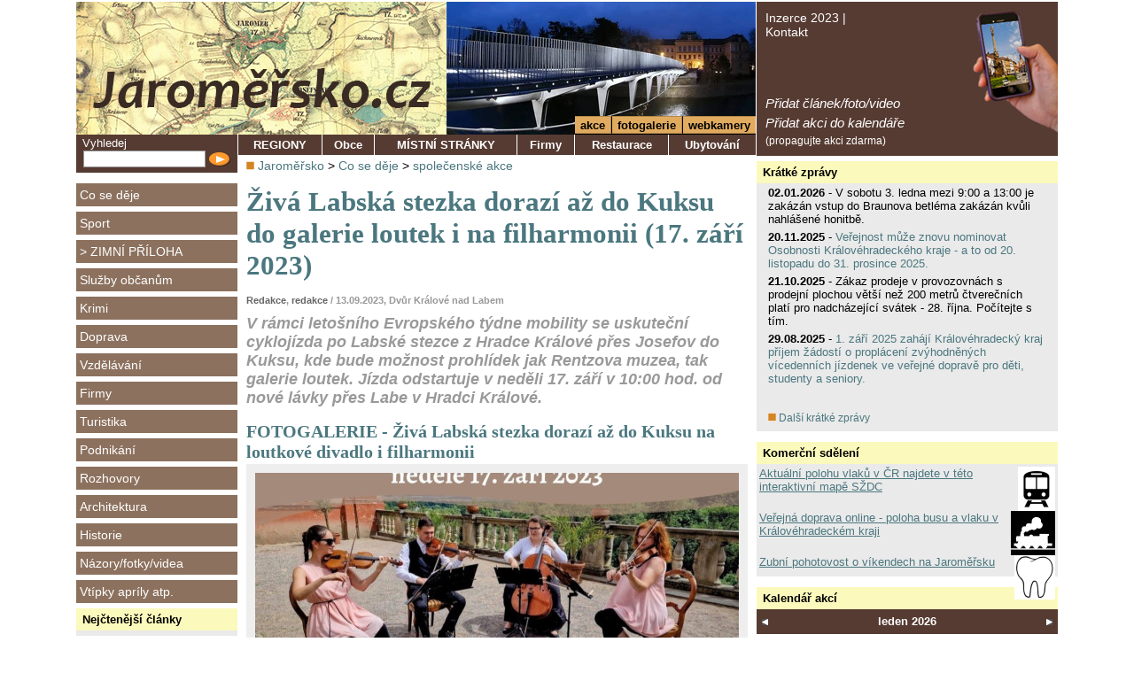

--- FILE ---
content_type: text/html; charset=windows-1250
request_url: https://www.jaromersko.cz/co-se-deje/spolecenske-akce/ziva-labska-stezka-dorazi-az-do-kuksu-do-galerie-loutek-i-na-filharmonii-17-zari-2023.html
body_size: 7090
content:
<!DOCTYPE HTML PUBLIC "-//W3C//DTD HTML 4.01 Transitional//EN"><html><head><title>Živá Labská stezka dorazí až do Kuksu do galerie loutek i na filharmonii (17. září 2023), Jaroměřsko</title><meta name="keywords" content="v, rámci, letošního, evropského, týdne, mobility, se, uskuteční, cyklojízda, po, labské, stezce, z, hradce, králové, přes, josefov, do, kuksu, kde, bude, možnost, prohlídek, jak, rentzova, muzea, tak, galerie, loutek., jízda, odstartuje, neděli, 17., září, 10:00, hod., od, nové, lávky, labe, hradci&mldr;" /><meta name="description" content="V rámci letošního Evropského týdne mobility se uskuteční cyklojízda po Labské stezce z Hradce Králové přes Josefov do Kuksu, kde bude možnost prohlídek jak Rentzova muzea, tak galerie loutek. Jízda odstartuje v neděli 17. září v 10:00 hod. od nové lávky přes Labe v Hradci Králové." /><meta name="Generator" content="MultiCMS.net" /><meta http-equiv="Last-Modified" content="Sat, 16 Sep 2023 9:01:32 GMT" /><link href="/text.css?v=0" rel="stylesheet" type="text/css" /><link rel="alternate" type="application/rss+xml" title="RSS: Jaroměřsko" href="https://www.jaromersko.cz/rss.php" /><script src="//ajax.googleapis.com/ajax/libs/jquery/3.7.1/jquery.min.js" crossorigin></script><script>!window.jQuery&&document.write('<script src="/jquery.min.js" />')</script><meta property="og:title" content="Živá Labská stezka dorazí až do Kuksu do galerie loutek i na filharmonii (17. září 2023)" /><meta property="og:description" content="V rámci letošního Evropského týdne mobility se uskuteční cyklojízda po Labské stezce z Hradce Králové přes Josefov do Kuksu, kde bude možnost prohlídek jak Rentzova muzea, tak galerie loutek. Jízda odstartuje v neděli 17. září v 10:00 hod. od nové lávky přes Labe v Hradci Králové. " /><meta property="og:type" content="article" /><meta property="og:url" content="https://www.jaromersko.cz/index.php?idx=120346" /><meta property="og:image" content="https://www.jaromersko.cz/image.php?120347&amp;0"><meta property="og:image:type" content="image/jpeg"><meta property="og:image:width" content="1132"><meta property="og:image:height" content="1600"><link href="/main.css?v0" rel="stylesheet" type="text/css"><script src="/func.js?v0" type="text/javascript"></script><script src="/menu.js?v=5" type="text/javascript"></script>
<link rel="icon" href="/favicon-ja.ico" /><script type="text/javascript" src="/fancybox/lib/jquery.mousewheel-3.0.6.pack.js"></script>
<script type="text/javascript" src="/fancybox/jquery.fancybox.pack.js?v=2.1.5"></script>
<link rel="stylesheet" type="text/css" href="/fancybox/jquery.fancybox.css?v=2.1.5">
<link rel="stylesheet" type="text/css" href="/fancybox/helpers/jquery.fancybox-buttons.css?v=1.0.5">
<script type="text/javascript" src="/fancybox/helpers/jquery.fancybox-buttons.js?v=1.0.5"></script>
</head><body id="ja" data-w="Jaroměřsko.cz" class="p"><div id="root"><div class="popisreklamyhorni"></div><div id="lcol"><div id="logo"><div><a href="https://www.jaromersko.cz"><img alt="" src="/img/ja/logo.jpg" border="0"></a></div></div><div class="box"><div class="boxdb"><script type="text/javascript"><!--
function fsearch(){if(!CheckTextEntry(document.fs.stext,'Musíte zadat hledaný text!'))return false;return true}
//--></script>
<form method="GET" name="fs" action="/index.php" onsubmit="return fsearch();">
Vyhledej
<table width="100%" cellspacing="0">
<tr><td><input type="text" name="stext" class="inpfield100"></td><td class="clzpet" align="right" width="26"><input type="image" src="/img/sipka.png" onclick="if(fsearch()) document.fs.submit()"></td></tr>
</table>
<input type="hidden" name="page" value="main">
<input type="hidden" name="cat" value="-1">
<input type="hidden" name="sid" value=""></form></div></div><div id="lmenu"><a href="https://www.jaromersko.cz/co-se-deje/">Co se děje</a><a href="https://www.jaromersko.cz/sport/">Sport</a><div><a href="https://www.jaromersko.cz/sport/zimni-priloha/" title="Články se zimní tématikou - poradna se zimním vybavením, mazáním lyží, doporučení zimních výletů a tras. Sněhová nadílka na horách.">&gt; ZIMNÍ PŘÍLOHA</a></div><a href="https://www.jaromersko.cz/sluzby-obcanum/">Služby občanům</a><a href="https://www.jaromersko.cz/krimi/">Krimi</a><a href="https://www.jaromersko.cz/doprava/">Doprava</a><a href="https://www.jaromersko.cz/vzdelavani/">Vzdělávání</a><a href="https://www.jaromersko.cz/firmy/">Firmy</a><a href="https://www.jaromersko.cz/turistika/">Turistika</a><a href="https://www.jaromersko.cz/podnikani/">Podnikání</a><a href="https://www.jaromersko.cz/rozhovory/">Rozhovory</a><a href="https://www.jaromersko.cz/architektura/">Architektura</a><a href="https://www.jaromersko.cz/historie/">Historie</a><a href="https://www.jaromersko.cz/nazory-fotky-videa/">Názory/fotky/videa</a><a href="https://www.jaromersko.cz/vtipky-aprily-atp/">Vtípky apríly atp.</a></div><div class="popisreklamybox"></div><div class="box"><div class="box3header">Nejčtenější články</div><div class="box3text"></div></div><div class="popisreklamy"></div></div><div id="cont"><div id="hmenu"><div><a href="/inzerce-2020.html">Inzerce 2023</a> | <a href="/kontakt-2.html">Kontakt</a></div><div id="hmenua"> <a href="/index.php?page=pridatm">Přidat článek/foto/video</a> <a href="/index.php?page=akce.nova">Přidat akci do kalendáře</a> <span>(propagujte akci zdarma)</span></div></div><div id="head"><div id="topmenuy" style="background-image:url(/image.php?32692&amp;0&amp;cw=349&amp;ch=150)"><ul id="imenu"><li><a href="/akce.html">akce</a></li><li><a href="/galerie-k-clankum.html">fotogalerie</a></li><li><a href="/webkamery-v-kralovehradeckem-kraji.html">webkamery</a></li></ul></div><table cellspacing="0" cellpadding="0" class="topmenu"><tr><td class="m" onclick="window.location='/regiony/'">REGIONY</td><td class="m" onclick="window.location='/regiony/jaromersko/'">Obce</td><td class="m" onclick="window.location='/oddil-klub-spolek-organizace.html'">MÍSTNÍ STRÁNKY</td><td class="m" onclick="window.location='/firmy/'">Firmy</td><td class="m" onclick="window.location='/firmy-v-regionu/restaurace/'">Restaurace</td><td class="m" onclick="window.location='/firmy-v-regionu/ubytovani/'">Ubytování</td><td width="1"><img alt="" src="/img/spacer.gif"></td></tr></table></div><div id="mcol"><div id="mtext"><span class="nav"><img alt="" src="/img/tl_button.gif" border="0"> <a href="/">Jaroměřsko</a> &gt; <a href="/co-se-deje/" title="Kulturní a společenské dění v regionu - pozvánky i reportáže z akcí.">Co se děje</a> &gt; <a href="/co-se-deje/spolecenske-akce/" title="Tématicky či oborově těžko definovatelné akce pořádané pro různé cílové skupiny v regionu Královédvorsko">společenské akce</a></span><h1>Živá Labská stezka dorazí až do Kuksu do galerie loutek i na filharmonii (17. září 2023)</h1><div class="clzahlavi">
<a href="/index.php?author=2">Redakce</a>, <script type="text/javascript"><!--
protectm('katsek','email.cz','redakce');//--></script> / 13.09.2023, Dvůr Králové nad Labem</div><div class="clperex">
  V rámci letošního Evropského týdne mobility se uskuteční cyklojízda po Labské stezce z Hradce Králové přes Josefov do Kuksu, kde bude možnost prohlídek jak Rentzova muzea, tak galerie loutek. Jízda odstartuje v neděli 17. září v 10:00 hod. od nové lávky přes Labe v Hradci Králové. </div>
<div class="popisreklamynapravo"></div>
<div id="art">
<h2>FOTOGALERIE - Živá Labská stezka dorazí až do Kuksu na loutkové divadlo i filharmonii</h2><div class="pgg"><a href="/g.php?idx=120347" class="pggm"><span></span><span class="b"></span><span class="h"></span><img src="/image.php?120347&amp;0&amp;cw=546&amp;ch=410" alt=""></a><div class="pggn"><a href="/g.php?idx=120348"><img src="/image.php?120348&amp;0&amp;cw=82&amp;ch=82" alt=""></a></div><div class="break"></div><a href="/ziva-labska-stezka-dorazi-az-do-kuksu-na-loutkove-divadlo-i-filharmonii.html">Zobrazit zmenšené náhledy VŠECH fotografií</a></div><h2>Od Hučáku v Hradci ke Šporkovi do Kuksu</h2><div><br></div><div>V krajské metropoli bude možnost se svézt zdarma kolesovým parníčkem z přístaviště k Hučáku či si prohlédnout místní elektrárnu. Doprovodný program je pro účastníky cyklojízdy připraven také v Předměřicích nad Labem, Smiřicích, Černožicích, v pevnosti Josefov a na Kuksu.&nbsp;</div><div><br></div><div><div>Program na Labské stezce je určen pro širokou veřejnost, tedy i pro cyklisty, kteří pojedou vlastním tempem libovolný úsek&nbsp;zajímavá zastavení s aktivitami pro celou rodinu a občerstvením na Labské stezce:</div></div><div><br></div><div><strong>
17. 9. 2023 neděle, 10:00 hod.</strong> - Živá Labská stezka&nbsp;</div><div><br>
10:00 zahájení akce a start cyklojízdy z Hradce Králové do Kuksu od kotviště parníčků na Smetanově nábřeží (u Náplavky) pod vedením Bajkazylu&nbsp;</div><div><br></div><div><strong>
	Hradec Králové </strong><br>
u přístaviště parníčků bude k dispozici informační stánek Hradecko s programem pro děti a lvem Gustíkem<br>
jízda parníčkem zdarma z přístaviště k Hučáku, kde bude připravena komentovaná prohlídka<strong> elektrárny Hučák</strong> včetně turbíny<br>
start v parníčku v 10:15, 12:15, 13:15 a 14:15 hod.<br>
prohlídky elektrárny Hučák v 11:00, 13:00, 14:00 a 15:00 hod.<br>
v provozu bude dětská železnice na náměstí 5. května</div><div><br><strong>
Předměřice nad Labem</strong><br>
Nafukovací ráj Správčák - restaurace otevřená za každého počasí, po předložení poukazu nafukovací atrakce zdarma (poukaz k vyzvednutí na stanovištích: stánek Hradecko HK, Smiřice, Černožice)</div><div><br><strong>
Smiřice&nbsp;</strong><br>
u cyklostezky v zámeckém parku budou pro děti připraveny jízdy zručnosti na kole<br>
na nádvoří zámku budou od 10:00 do 20:00 hod. probíhat Zámecké slavnosti burčáku a vína s bohatým programem, vstup na akci je volný&nbsp;</div><div><br><strong>
Černožice</strong><br>
sportovní aktivity na souši i ve vodě - paddle boardy, Kostka koloběžky, retro kola, ping pong, kanoe Samba, Molkky, drobné občerstvení</div><div><br><strong>
Jaroměř</strong><br>
zastavení v občerstvení u Matchy, kde bude připravena i ukázka netradičních sportů jako např. Discgolf, Kubb, Spikeball, Mölkky, Kanjam.<br>
k vyzkoušení a prohlédnutí budou připravena kola <strong>Divokolárny Josefov</strong>, další zastávka bude v Jaroměři v <strong>Říčních a slunečních lázních na Úpě</strong></div><div><br><strong>
Kuks </strong><br>
program <strong>Filharmonie Hradec Králové</strong> – bude připraveno hudební vystoupení v každou celou hodinu (u pramene nad kaskádovým schodištěm v Kuksu), hudba klasická, filmová i popová<br>
komentované prohlídky v Kuksu - <strong>Rentzovo muzeum barokního tisku</strong> a <strong>Galerie loutek Jiřího Nachlingera</strong>.</div><div><br></div></div>
<div class="popisreklamydolni"></div>
<div class="np"><div style="margin-top:20px"><iframe src="//www.facebook.com/plugins/like.php?href=https%3A%2F%2Fwww.jaromersko.cz%2Findex.php%3Fidx%3D120346&amp;layout=standard&amp;show_faces=false&amp;width=500&amp;action=like&amp;colorscheme=light&amp;height=46" scrolling="no" frameborder="0" style="border:none; overflow:hidden; width:500px; height:46px;" allowTransparency="true"></iframe></div><a href="http://www.facebook.com/share.php?u=https%3A%2F%2Fwww.jaromersko.cz%2Findex.php%3Fidx%3D120346&t=%C5%BDiv%C3%A1+Labsk%C3%A1+stezka+doraz%C3%AD+a%C5%BE+do+Kuksu+do+galerie+loutek+i+na+filharmonii+%2817.+z%C3%A1%C5%99%C3%AD+2023%29"><img src="/img/shfb.jpg" alt="" border="0" title="Sdílet na FaceBooku"></a> <a href="http://twitter.com/share?url=https%3A%2F%2Fwww.jaromersko.cz%2Findex.php%3Fidx%3D120346&text=%C5%BDiv%C3%A1+Labsk%C3%A1+stezka+doraz%C3%AD+a%C5%BE+do+Kuksu+do+galerie+loutek+i+na+filharmonii+%2817.+z%C3%A1%C5%99%C3%AD+2023%29&via=AddThis"><img src="/img/shtw.jpg" alt="" border="0" title="Sdílet na Twitteru"></a> <a href="/index.php?page=poslatodkaz&amp;art=120346"><img src="/img/shem.jpg" alt="" border="0" title="Doporučit/Poslat emailem"></a> <a href="javascript:window.print()"><img src="/img/shprn.jpg" alt="" border="0" title="Vytisknout"></a></div><p><table cellpadding="0" cellspacing="0"><tr><td>&nbsp;</td></tr></table><table cellspacing="0" cellpadding="0" class="header"><tr><td class="header"><a href="/index.php?page=disc&amp;disc=120346">Vaše komentáře</a></td></tr></table><table width="100%" cellpadding="0">
<form name="f">
<script type="text/javascript"><!--
function DiscListSelected() {
 var temp='';
 for(i=0;i<document.f.elements.length;i++) {
  if(document.f.elements[i].name.substring(0,2)=='sd') {
   if(document.f.elements[i].checked) temp=temp+(temp?'|':'')+document.f.elements[i].value;
  }
 }
 if(!temp) window.alert('Musíte zvolit komentáře, které chcete zobrazit !');
 else window.location='/index.php?page=disc&disc=120346&sel='+temp;
}
//--></script>
<table width="100%" cellspacing="0" cellpadding="0"></table></form>
<div class="clzpet">Přečteno 632x<br>&nbsp;</div>
<div class="clzpet">
 <a href="javascript:history.go(-1)"><img alt="" src="/img/tl_zpet.gif" border="0"> Zpět</a>
</div>
</div></div><div id="rcol"><div class="popisreklamy"></div><div class="box"><div class="box3header"><a href="/index.php?page=kratkezpravy&amp;from=5">Krátké zprávy</a></div><div class="box3text"><div class="uvkrzpravy">
<div><b>02.01.2026</b> - V sobotu 3. ledna mezi 9:00 a 13:00 je zakázán vstup do Braunova betléma zakázán kvůli nahlášené honitbě. </div><div><b>20.11.2025</b> - <a href="https://www.khk.cz/osobnosti/nominace-do-aktualniho-rocniku">Veřejnost může znovu nominovat Osobnosti Královéhradeckého kraje - a to od 20. listopadu do 31. prosince 2025. </a></div><div><b>21.10.2025</b> - Zákaz prodeje v provozovnách s prodejní plochou větší než 200 metrů čtverečních platí pro nadcházející svátek - 28. října. Počítejte s tím. </div><div><b>29.08.2025</b> - <a href="https://www.khk.cz/jizdne">1. září 2025 zahájí Královéhradecký kraj příjem žádostí o proplácení zvýhodněných vícedenních jízdenek ve veřejné dopravě pro děti, studenty a seniory. </a></div> <br><div class="clzpet"><a href="/index.php?page=kratkezpravy&amp;from=5"><img alt="" src="/img/tl_button.gif" border="0"> Další krátké zprávy</a></div>
 </div>
</div></div><div class="box"><div class="box3header">Komerční sdělení</div><div class="box3text"><a href="https://mapy.spravazeleznic.cz/vlaky-provoz" class="alist"><img class="sd" src="/image.php?115168&amp;0&amp;mw=50&amp;mh=50" alt="">Aktuální polohu vlaků v ČR najdete v této interaktivní mapě SŽDC</a><a href="https://www.dopravakhk.cz/verejna-doprava-on-line.html" class="alist"><img class="sd" src="/image.php?111442&amp;0&amp;mw=50&amp;mh=50" alt="">Veřejná doprava online - poloha busu a vlaku v Královéhradeckém kraji</a><a href="/index.php?art=49710" class="alist"><img class="sd" src="/image.php?33288&amp;0&amp;mw=50&amp;mh=50" alt="">Zubní pohotovost o víkendech na Jaroměřsku</a></div></div><div class="popisreklamy"></div><div class="box3header">Kalendář akcí</div><div id="kaln0" class="kaln"></div><div id="kal0" class="kal"></div><div class="box"><div class="box3header"><a href="/akce.html">Nejbližší akce</a></div><div class="box3text"><div class="na"><div>23.01.2026 15:45 - 23.01.2026 16:45</div><a href="/joga-pro-zdravi-a-silu-v-kazdem-veku-165.html">Jóga pro zdraví a sílu v každém věku</a></div><div class="na"><div>23.01.2026 19:00 - 23.01.2026 21:30</div><a href="/tanecni-vecer-s-zivou-hudbou-revival-15.html">Taneční večer s živou hudbou - Revival</a></div><div class="na"><div>24.01.2026 09:00 - 24.01.2026 21:00</div><a href="/1-kralovehradecky-master-uso-v-sipkach-2026.html">1. Královéhradecký Master UŠO v šipkách 2026</a></div><div class="na"><div>25.01.2026 19:00 - 25.01.2026 21:30</div><a href="/kino-blazniva-strela.html">Kino - Bláznivá střela</a></div><div class="na"><div>27.01.2026 19:00 - 27.01.2026 21:00</div><a href="/cestovatelska-prednaska-nepal-15.html">Cestovatelská přednáška - Nepál</a></div></div></div><iframe src="//www.facebook.com/plugins/likebox.php?href=https%3A%2F%2Fwww.facebook.com%2Fjaromersko&amp;width=340&amp;height=590&amp;colorscheme=light&amp;show_faces=true&amp;header=true&amp;stream=true&amp;show_border=true&amp;appId=518870138182144" scrolling="no" frameborder="0" style="border:none; overflow:hidden; width:340px;height:590px;" allowTransparency="true"></iframe><p align="center">
<a href="http://www.toplist.cz" ><script type="text/javascript"><!--
document.write ('<img src="//toplist.cz/dot.asp?id=137469&amp;http='+escape(top.document.referrer)+'&amp;wi='+escape(window.screen.width)+'&he='+escape(window.screen.height)+'&amp;cd='+escape(window.screen.colorDepth)+'&amp;t='+escape(document.title)+'" width="1" height="1" border=0 alt="TOPlist" />'); 
//--></script><noscript><img SRC="//toplist.cz/dot.asp?id=137469" border="0"
alt="TOPlist" width="1" height="1" /></noscript></a>
</p>
</div>
</div><div class="break"></div><div id="footer">
<table cellspacing="0" cellpadding="0" class="n"><tr><td class="bottomline"><img alt="" src="/img/spacer.gif" width="1" height="1"></td><td class="bottomline"><img alt="" src="/img/spacer.gif" width="1" height="1"></td></tr><tr><td width="200" class="bottomlogo">
<img alt="" src="/img/ja/logo.jpg" border="0" height="40"></td><td class="bottomcopy"><a href="/rss.php">RSS</a>, 2026 &copy; Kateřina Sekyrková<br>Poslední změna: 23.01.2026<br>Created by: 2026 &copy; <a href="http://www.smartware.cz/tvorba_internetovych_stranek.html" title="Vývoj software, tvorba internetových www stránek a aplikací">Smartware s.r.o.</a>, <a href="http://www.multicms.net/redakcni_system.html" title="Tvorba webových www stránek, Publikační a Redakční systém MultiCMS" target="_parent">Redakční systém MultiCMS</a></td></tr></table>
</div></div>
<script type="text/javascript"><!--
$(document).ready(function(){$('a[rel="ibox"]').fancybox({helpers:{title:{type:'inside'},buttons:{}}})});kalinit(0);//--></script>
<script type="text/javascript">
var gaJsHost = (("https:" == document.location.protocol) ? "https://ssl." : "http://www.");
document.write(unescape("%3Cscript src='" + gaJsHost + "google-analytics.com/ga.js' type='text/javascript'%3E%3C/script%3E"));
</script>
<script type="text/javascript">
var pageTracker = _gat._getTracker("UA-4163907-2");
pageTracker._initData();
pageTracker._trackPageview();
</script>
</body></html>